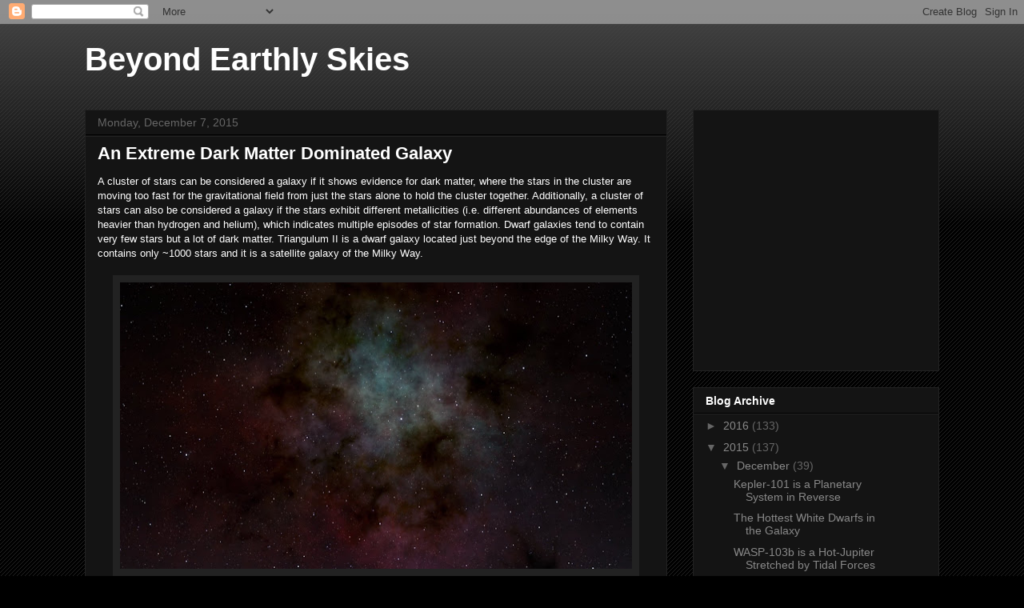

--- FILE ---
content_type: text/html; charset=utf-8
request_url: https://www.google.com/recaptcha/api2/aframe
body_size: 267
content:
<!DOCTYPE HTML><html><head><meta http-equiv="content-type" content="text/html; charset=UTF-8"></head><body><script nonce="2V4wugYbFtGp64ACYXaRKw">/** Anti-fraud and anti-abuse applications only. See google.com/recaptcha */ try{var clients={'sodar':'https://pagead2.googlesyndication.com/pagead/sodar?'};window.addEventListener("message",function(a){try{if(a.source===window.parent){var b=JSON.parse(a.data);var c=clients[b['id']];if(c){var d=document.createElement('img');d.src=c+b['params']+'&rc='+(localStorage.getItem("rc::a")?sessionStorage.getItem("rc::b"):"");window.document.body.appendChild(d);sessionStorage.setItem("rc::e",parseInt(sessionStorage.getItem("rc::e")||0)+1);localStorage.setItem("rc::h",'1769734875176');}}}catch(b){}});window.parent.postMessage("_grecaptcha_ready", "*");}catch(b){}</script></body></html>